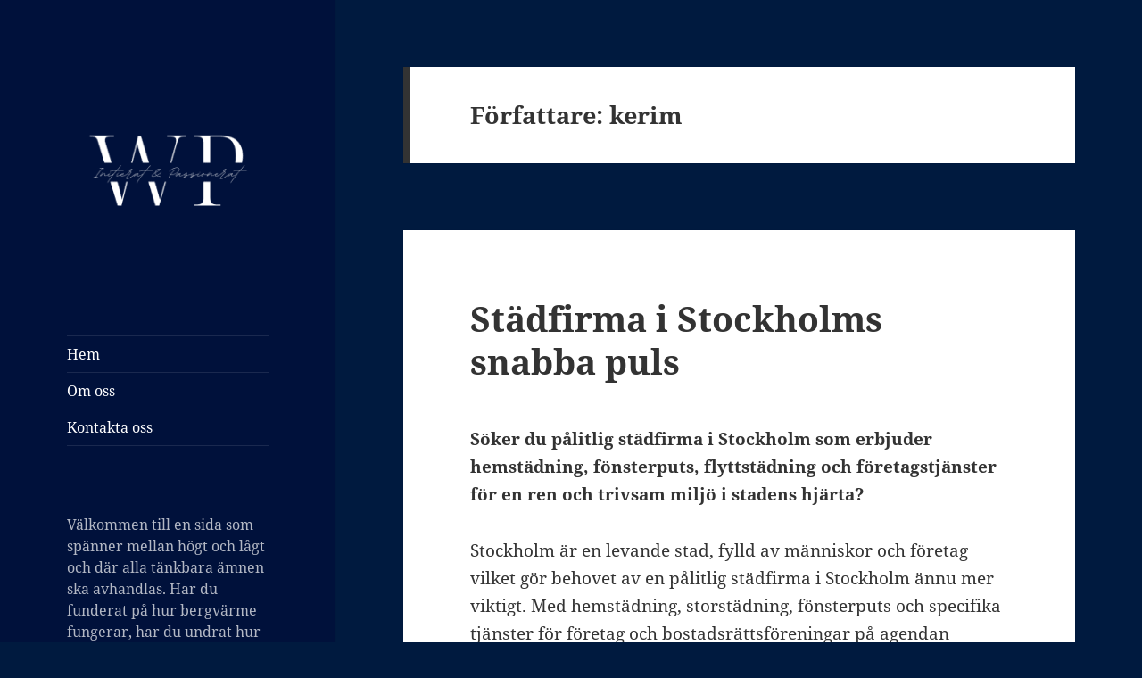

--- FILE ---
content_type: text/html; charset=UTF-8
request_url: https://wpmotor.se/author/kerim/
body_size: 12715
content:
<!DOCTYPE html>
<html lang="sv-SE" class="no-js">
<head>
	<meta charset="UTF-8">
	<meta name="viewport" content="width=device-width, initial-scale=1.0">
	<link rel="profile" href="https://gmpg.org/xfn/11">
	<link rel="pingback" href="https://wpmotor.se/xmlrpc.php">
	<script>(function(html){html.className = html.className.replace(/\bno-js\b/,'js')})(document.documentElement);</script>
<meta name='robots' content='noindex, follow' />

	<!-- This site is optimized with the Yoast SEO plugin v19.1 - https://yoast.com/wordpress/plugins/seo/ -->
	<title>kerim, författare på WP Motor</title>
	<meta property="og:locale" content="sv_SE" />
	<meta property="og:type" content="profile" />
	<meta property="og:title" content="kerim, författare på WP Motor" />
	<meta property="og:url" content="https://wpmotor.se/author/kerim/" />
	<meta property="og:site_name" content="WP Motor" />
	<meta property="og:image" content="https://secure.gravatar.com/avatar/2e664639c060067a4b884a8beb38115a?s=500&#038;d=mm&#038;r=g" />
	<meta name="twitter:card" content="summary_large_image" />
	<script type="application/ld+json" class="yoast-schema-graph">{"@context":"https://schema.org","@graph":[{"@type":"WebSite","@id":"https://wpmotor.se/#website","url":"https://wpmotor.se/","name":"WP Motor","description":"","potentialAction":[{"@type":"SearchAction","target":{"@type":"EntryPoint","urlTemplate":"https://wpmotor.se/?s={search_term_string}"},"query-input":"required name=search_term_string"}],"inLanguage":"sv-SE"},{"@type":"ProfilePage","@id":"https://wpmotor.se/author/kerim/#webpage","url":"https://wpmotor.se/author/kerim/","name":"kerim, författare på WP Motor","isPartOf":{"@id":"https://wpmotor.se/#website"},"breadcrumb":{"@id":"https://wpmotor.se/author/kerim/#breadcrumb"},"inLanguage":"sv-SE","potentialAction":[{"@type":"ReadAction","target":["https://wpmotor.se/author/kerim/"]}]},{"@type":"BreadcrumbList","@id":"https://wpmotor.se/author/kerim/#breadcrumb","itemListElement":[{"@type":"ListItem","position":1,"name":"Hem","item":"https://wpmotor.se/"},{"@type":"ListItem","position":2,"name":"Arkiv för kerim"}]},{"@type":"Person","@id":"https://wpmotor.se/#/schema/person/198d78ccf6d2c3f93d6a567196bbe89a","name":"kerim","image":{"@type":"ImageObject","inLanguage":"sv-SE","@id":"https://wpmotor.se/#/schema/person/image/","url":"https://secure.gravatar.com/avatar/2e664639c060067a4b884a8beb38115a?s=96&d=mm&r=g","contentUrl":"https://secure.gravatar.com/avatar/2e664639c060067a4b884a8beb38115a?s=96&d=mm&r=g","caption":"kerim"},"mainEntityOfPage":{"@id":"https://wpmotor.se/author/kerim/#webpage"}}]}</script>
	<!-- / Yoast SEO plugin. -->


<link rel="alternate" type="application/rss+xml" title="WP Motor &raquo; Webbflöde" href="https://wpmotor.se/feed/" />
<link rel="alternate" type="application/rss+xml" title="WP Motor &raquo; Webbflöde med inlägg av kerim" href="https://wpmotor.se/author/kerim/feed/" />
<script>
window._wpemojiSettings = {"baseUrl":"https:\/\/s.w.org\/images\/core\/emoji\/14.0.0\/72x72\/","ext":".png","svgUrl":"https:\/\/s.w.org\/images\/core\/emoji\/14.0.0\/svg\/","svgExt":".svg","source":{"concatemoji":"https:\/\/wpmotor.se\/wp-includes\/js\/wp-emoji-release.min.js?ver=6.1.9"}};
/*! This file is auto-generated */
!function(e,a,t){var n,r,o,i=a.createElement("canvas"),p=i.getContext&&i.getContext("2d");function s(e,t){var a=String.fromCharCode,e=(p.clearRect(0,0,i.width,i.height),p.fillText(a.apply(this,e),0,0),i.toDataURL());return p.clearRect(0,0,i.width,i.height),p.fillText(a.apply(this,t),0,0),e===i.toDataURL()}function c(e){var t=a.createElement("script");t.src=e,t.defer=t.type="text/javascript",a.getElementsByTagName("head")[0].appendChild(t)}for(o=Array("flag","emoji"),t.supports={everything:!0,everythingExceptFlag:!0},r=0;r<o.length;r++)t.supports[o[r]]=function(e){if(p&&p.fillText)switch(p.textBaseline="top",p.font="600 32px Arial",e){case"flag":return s([127987,65039,8205,9895,65039],[127987,65039,8203,9895,65039])?!1:!s([55356,56826,55356,56819],[55356,56826,8203,55356,56819])&&!s([55356,57332,56128,56423,56128,56418,56128,56421,56128,56430,56128,56423,56128,56447],[55356,57332,8203,56128,56423,8203,56128,56418,8203,56128,56421,8203,56128,56430,8203,56128,56423,8203,56128,56447]);case"emoji":return!s([129777,127995,8205,129778,127999],[129777,127995,8203,129778,127999])}return!1}(o[r]),t.supports.everything=t.supports.everything&&t.supports[o[r]],"flag"!==o[r]&&(t.supports.everythingExceptFlag=t.supports.everythingExceptFlag&&t.supports[o[r]]);t.supports.everythingExceptFlag=t.supports.everythingExceptFlag&&!t.supports.flag,t.DOMReady=!1,t.readyCallback=function(){t.DOMReady=!0},t.supports.everything||(n=function(){t.readyCallback()},a.addEventListener?(a.addEventListener("DOMContentLoaded",n,!1),e.addEventListener("load",n,!1)):(e.attachEvent("onload",n),a.attachEvent("onreadystatechange",function(){"complete"===a.readyState&&t.readyCallback()})),(e=t.source||{}).concatemoji?c(e.concatemoji):e.wpemoji&&e.twemoji&&(c(e.twemoji),c(e.wpemoji)))}(window,document,window._wpemojiSettings);
</script>
<style>
img.wp-smiley,
img.emoji {
	display: inline !important;
	border: none !important;
	box-shadow: none !important;
	height: 1em !important;
	width: 1em !important;
	margin: 0 0.07em !important;
	vertical-align: -0.1em !important;
	background: none !important;
	padding: 0 !important;
}
</style>
	<link rel='stylesheet' id='wp-block-library-css' href='https://wpmotor.se/wp-includes/css/dist/block-library/style.min.css?ver=6.1.9' media='all' />
<style id='wp-block-library-theme-inline-css'>
.wp-block-audio figcaption{color:#555;font-size:13px;text-align:center}.is-dark-theme .wp-block-audio figcaption{color:hsla(0,0%,100%,.65)}.wp-block-audio{margin:0 0 1em}.wp-block-code{border:1px solid #ccc;border-radius:4px;font-family:Menlo,Consolas,monaco,monospace;padding:.8em 1em}.wp-block-embed figcaption{color:#555;font-size:13px;text-align:center}.is-dark-theme .wp-block-embed figcaption{color:hsla(0,0%,100%,.65)}.wp-block-embed{margin:0 0 1em}.blocks-gallery-caption{color:#555;font-size:13px;text-align:center}.is-dark-theme .blocks-gallery-caption{color:hsla(0,0%,100%,.65)}.wp-block-image figcaption{color:#555;font-size:13px;text-align:center}.is-dark-theme .wp-block-image figcaption{color:hsla(0,0%,100%,.65)}.wp-block-image{margin:0 0 1em}.wp-block-pullquote{border-top:4px solid;border-bottom:4px solid;margin-bottom:1.75em;color:currentColor}.wp-block-pullquote__citation,.wp-block-pullquote cite,.wp-block-pullquote footer{color:currentColor;text-transform:uppercase;font-size:.8125em;font-style:normal}.wp-block-quote{border-left:.25em solid;margin:0 0 1.75em;padding-left:1em}.wp-block-quote cite,.wp-block-quote footer{color:currentColor;font-size:.8125em;position:relative;font-style:normal}.wp-block-quote.has-text-align-right{border-left:none;border-right:.25em solid;padding-left:0;padding-right:1em}.wp-block-quote.has-text-align-center{border:none;padding-left:0}.wp-block-quote.is-large,.wp-block-quote.is-style-large,.wp-block-quote.is-style-plain{border:none}.wp-block-search .wp-block-search__label{font-weight:700}.wp-block-search__button{border:1px solid #ccc;padding:.375em .625em}:where(.wp-block-group.has-background){padding:1.25em 2.375em}.wp-block-separator.has-css-opacity{opacity:.4}.wp-block-separator{border:none;border-bottom:2px solid;margin-left:auto;margin-right:auto}.wp-block-separator.has-alpha-channel-opacity{opacity:1}.wp-block-separator:not(.is-style-wide):not(.is-style-dots){width:100px}.wp-block-separator.has-background:not(.is-style-dots){border-bottom:none;height:1px}.wp-block-separator.has-background:not(.is-style-wide):not(.is-style-dots){height:2px}.wp-block-table{margin:"0 0 1em 0"}.wp-block-table thead{border-bottom:3px solid}.wp-block-table tfoot{border-top:3px solid}.wp-block-table td,.wp-block-table th{word-break:normal}.wp-block-table figcaption{color:#555;font-size:13px;text-align:center}.is-dark-theme .wp-block-table figcaption{color:hsla(0,0%,100%,.65)}.wp-block-video figcaption{color:#555;font-size:13px;text-align:center}.is-dark-theme .wp-block-video figcaption{color:hsla(0,0%,100%,.65)}.wp-block-video{margin:0 0 1em}.wp-block-template-part.has-background{padding:1.25em 2.375em;margin-top:0;margin-bottom:0}
</style>
<link rel='stylesheet' id='classic-theme-styles-css' href='https://wpmotor.se/wp-includes/css/classic-themes.min.css?ver=1' media='all' />
<style id='global-styles-inline-css'>
body{--wp--preset--color--black: #000000;--wp--preset--color--cyan-bluish-gray: #abb8c3;--wp--preset--color--white: #fff;--wp--preset--color--pale-pink: #f78da7;--wp--preset--color--vivid-red: #cf2e2e;--wp--preset--color--luminous-vivid-orange: #ff6900;--wp--preset--color--luminous-vivid-amber: #fcb900;--wp--preset--color--light-green-cyan: #7bdcb5;--wp--preset--color--vivid-green-cyan: #00d084;--wp--preset--color--pale-cyan-blue: #8ed1fc;--wp--preset--color--vivid-cyan-blue: #0693e3;--wp--preset--color--vivid-purple: #9b51e0;--wp--preset--color--dark-gray: #111;--wp--preset--color--light-gray: #f1f1f1;--wp--preset--color--yellow: #f4ca16;--wp--preset--color--dark-brown: #352712;--wp--preset--color--medium-pink: #e53b51;--wp--preset--color--light-pink: #ffe5d1;--wp--preset--color--dark-purple: #2e2256;--wp--preset--color--purple: #674970;--wp--preset--color--blue-gray: #22313f;--wp--preset--color--bright-blue: #55c3dc;--wp--preset--color--light-blue: #e9f2f9;--wp--preset--gradient--vivid-cyan-blue-to-vivid-purple: linear-gradient(135deg,rgba(6,147,227,1) 0%,rgb(155,81,224) 100%);--wp--preset--gradient--light-green-cyan-to-vivid-green-cyan: linear-gradient(135deg,rgb(122,220,180) 0%,rgb(0,208,130) 100%);--wp--preset--gradient--luminous-vivid-amber-to-luminous-vivid-orange: linear-gradient(135deg,rgba(252,185,0,1) 0%,rgba(255,105,0,1) 100%);--wp--preset--gradient--luminous-vivid-orange-to-vivid-red: linear-gradient(135deg,rgba(255,105,0,1) 0%,rgb(207,46,46) 100%);--wp--preset--gradient--very-light-gray-to-cyan-bluish-gray: linear-gradient(135deg,rgb(238,238,238) 0%,rgb(169,184,195) 100%);--wp--preset--gradient--cool-to-warm-spectrum: linear-gradient(135deg,rgb(74,234,220) 0%,rgb(151,120,209) 20%,rgb(207,42,186) 40%,rgb(238,44,130) 60%,rgb(251,105,98) 80%,rgb(254,248,76) 100%);--wp--preset--gradient--blush-light-purple: linear-gradient(135deg,rgb(255,206,236) 0%,rgb(152,150,240) 100%);--wp--preset--gradient--blush-bordeaux: linear-gradient(135deg,rgb(254,205,165) 0%,rgb(254,45,45) 50%,rgb(107,0,62) 100%);--wp--preset--gradient--luminous-dusk: linear-gradient(135deg,rgb(255,203,112) 0%,rgb(199,81,192) 50%,rgb(65,88,208) 100%);--wp--preset--gradient--pale-ocean: linear-gradient(135deg,rgb(255,245,203) 0%,rgb(182,227,212) 50%,rgb(51,167,181) 100%);--wp--preset--gradient--electric-grass: linear-gradient(135deg,rgb(202,248,128) 0%,rgb(113,206,126) 100%);--wp--preset--gradient--midnight: linear-gradient(135deg,rgb(2,3,129) 0%,rgb(40,116,252) 100%);--wp--preset--gradient--dark-gray-gradient-gradient: linear-gradient(90deg, rgba(17,17,17,1) 0%, rgba(42,42,42,1) 100%);--wp--preset--gradient--light-gray-gradient: linear-gradient(90deg, rgba(241,241,241,1) 0%, rgba(215,215,215,1) 100%);--wp--preset--gradient--white-gradient: linear-gradient(90deg, rgba(255,255,255,1) 0%, rgba(230,230,230,1) 100%);--wp--preset--gradient--yellow-gradient: linear-gradient(90deg, rgba(244,202,22,1) 0%, rgba(205,168,10,1) 100%);--wp--preset--gradient--dark-brown-gradient: linear-gradient(90deg, rgba(53,39,18,1) 0%, rgba(91,67,31,1) 100%);--wp--preset--gradient--medium-pink-gradient: linear-gradient(90deg, rgba(229,59,81,1) 0%, rgba(209,28,51,1) 100%);--wp--preset--gradient--light-pink-gradient: linear-gradient(90deg, rgba(255,229,209,1) 0%, rgba(255,200,158,1) 100%);--wp--preset--gradient--dark-purple-gradient: linear-gradient(90deg, rgba(46,34,86,1) 0%, rgba(66,48,123,1) 100%);--wp--preset--gradient--purple-gradient: linear-gradient(90deg, rgba(103,73,112,1) 0%, rgba(131,93,143,1) 100%);--wp--preset--gradient--blue-gray-gradient: linear-gradient(90deg, rgba(34,49,63,1) 0%, rgba(52,75,96,1) 100%);--wp--preset--gradient--bright-blue-gradient: linear-gradient(90deg, rgba(85,195,220,1) 0%, rgba(43,180,211,1) 100%);--wp--preset--gradient--light-blue-gradient: linear-gradient(90deg, rgba(233,242,249,1) 0%, rgba(193,218,238,1) 100%);--wp--preset--duotone--dark-grayscale: url('#wp-duotone-dark-grayscale');--wp--preset--duotone--grayscale: url('#wp-duotone-grayscale');--wp--preset--duotone--purple-yellow: url('#wp-duotone-purple-yellow');--wp--preset--duotone--blue-red: url('#wp-duotone-blue-red');--wp--preset--duotone--midnight: url('#wp-duotone-midnight');--wp--preset--duotone--magenta-yellow: url('#wp-duotone-magenta-yellow');--wp--preset--duotone--purple-green: url('#wp-duotone-purple-green');--wp--preset--duotone--blue-orange: url('#wp-duotone-blue-orange');--wp--preset--font-size--small: 13px;--wp--preset--font-size--medium: 20px;--wp--preset--font-size--large: 36px;--wp--preset--font-size--x-large: 42px;--wp--preset--spacing--20: 0.44rem;--wp--preset--spacing--30: 0.67rem;--wp--preset--spacing--40: 1rem;--wp--preset--spacing--50: 1.5rem;--wp--preset--spacing--60: 2.25rem;--wp--preset--spacing--70: 3.38rem;--wp--preset--spacing--80: 5.06rem;}:where(.is-layout-flex){gap: 0.5em;}body .is-layout-flow > .alignleft{float: left;margin-inline-start: 0;margin-inline-end: 2em;}body .is-layout-flow > .alignright{float: right;margin-inline-start: 2em;margin-inline-end: 0;}body .is-layout-flow > .aligncenter{margin-left: auto !important;margin-right: auto !important;}body .is-layout-constrained > .alignleft{float: left;margin-inline-start: 0;margin-inline-end: 2em;}body .is-layout-constrained > .alignright{float: right;margin-inline-start: 2em;margin-inline-end: 0;}body .is-layout-constrained > .aligncenter{margin-left: auto !important;margin-right: auto !important;}body .is-layout-constrained > :where(:not(.alignleft):not(.alignright):not(.alignfull)){max-width: var(--wp--style--global--content-size);margin-left: auto !important;margin-right: auto !important;}body .is-layout-constrained > .alignwide{max-width: var(--wp--style--global--wide-size);}body .is-layout-flex{display: flex;}body .is-layout-flex{flex-wrap: wrap;align-items: center;}body .is-layout-flex > *{margin: 0;}:where(.wp-block-columns.is-layout-flex){gap: 2em;}.has-black-color{color: var(--wp--preset--color--black) !important;}.has-cyan-bluish-gray-color{color: var(--wp--preset--color--cyan-bluish-gray) !important;}.has-white-color{color: var(--wp--preset--color--white) !important;}.has-pale-pink-color{color: var(--wp--preset--color--pale-pink) !important;}.has-vivid-red-color{color: var(--wp--preset--color--vivid-red) !important;}.has-luminous-vivid-orange-color{color: var(--wp--preset--color--luminous-vivid-orange) !important;}.has-luminous-vivid-amber-color{color: var(--wp--preset--color--luminous-vivid-amber) !important;}.has-light-green-cyan-color{color: var(--wp--preset--color--light-green-cyan) !important;}.has-vivid-green-cyan-color{color: var(--wp--preset--color--vivid-green-cyan) !important;}.has-pale-cyan-blue-color{color: var(--wp--preset--color--pale-cyan-blue) !important;}.has-vivid-cyan-blue-color{color: var(--wp--preset--color--vivid-cyan-blue) !important;}.has-vivid-purple-color{color: var(--wp--preset--color--vivid-purple) !important;}.has-black-background-color{background-color: var(--wp--preset--color--black) !important;}.has-cyan-bluish-gray-background-color{background-color: var(--wp--preset--color--cyan-bluish-gray) !important;}.has-white-background-color{background-color: var(--wp--preset--color--white) !important;}.has-pale-pink-background-color{background-color: var(--wp--preset--color--pale-pink) !important;}.has-vivid-red-background-color{background-color: var(--wp--preset--color--vivid-red) !important;}.has-luminous-vivid-orange-background-color{background-color: var(--wp--preset--color--luminous-vivid-orange) !important;}.has-luminous-vivid-amber-background-color{background-color: var(--wp--preset--color--luminous-vivid-amber) !important;}.has-light-green-cyan-background-color{background-color: var(--wp--preset--color--light-green-cyan) !important;}.has-vivid-green-cyan-background-color{background-color: var(--wp--preset--color--vivid-green-cyan) !important;}.has-pale-cyan-blue-background-color{background-color: var(--wp--preset--color--pale-cyan-blue) !important;}.has-vivid-cyan-blue-background-color{background-color: var(--wp--preset--color--vivid-cyan-blue) !important;}.has-vivid-purple-background-color{background-color: var(--wp--preset--color--vivid-purple) !important;}.has-black-border-color{border-color: var(--wp--preset--color--black) !important;}.has-cyan-bluish-gray-border-color{border-color: var(--wp--preset--color--cyan-bluish-gray) !important;}.has-white-border-color{border-color: var(--wp--preset--color--white) !important;}.has-pale-pink-border-color{border-color: var(--wp--preset--color--pale-pink) !important;}.has-vivid-red-border-color{border-color: var(--wp--preset--color--vivid-red) !important;}.has-luminous-vivid-orange-border-color{border-color: var(--wp--preset--color--luminous-vivid-orange) !important;}.has-luminous-vivid-amber-border-color{border-color: var(--wp--preset--color--luminous-vivid-amber) !important;}.has-light-green-cyan-border-color{border-color: var(--wp--preset--color--light-green-cyan) !important;}.has-vivid-green-cyan-border-color{border-color: var(--wp--preset--color--vivid-green-cyan) !important;}.has-pale-cyan-blue-border-color{border-color: var(--wp--preset--color--pale-cyan-blue) !important;}.has-vivid-cyan-blue-border-color{border-color: var(--wp--preset--color--vivid-cyan-blue) !important;}.has-vivid-purple-border-color{border-color: var(--wp--preset--color--vivid-purple) !important;}.has-vivid-cyan-blue-to-vivid-purple-gradient-background{background: var(--wp--preset--gradient--vivid-cyan-blue-to-vivid-purple) !important;}.has-light-green-cyan-to-vivid-green-cyan-gradient-background{background: var(--wp--preset--gradient--light-green-cyan-to-vivid-green-cyan) !important;}.has-luminous-vivid-amber-to-luminous-vivid-orange-gradient-background{background: var(--wp--preset--gradient--luminous-vivid-amber-to-luminous-vivid-orange) !important;}.has-luminous-vivid-orange-to-vivid-red-gradient-background{background: var(--wp--preset--gradient--luminous-vivid-orange-to-vivid-red) !important;}.has-very-light-gray-to-cyan-bluish-gray-gradient-background{background: var(--wp--preset--gradient--very-light-gray-to-cyan-bluish-gray) !important;}.has-cool-to-warm-spectrum-gradient-background{background: var(--wp--preset--gradient--cool-to-warm-spectrum) !important;}.has-blush-light-purple-gradient-background{background: var(--wp--preset--gradient--blush-light-purple) !important;}.has-blush-bordeaux-gradient-background{background: var(--wp--preset--gradient--blush-bordeaux) !important;}.has-luminous-dusk-gradient-background{background: var(--wp--preset--gradient--luminous-dusk) !important;}.has-pale-ocean-gradient-background{background: var(--wp--preset--gradient--pale-ocean) !important;}.has-electric-grass-gradient-background{background: var(--wp--preset--gradient--electric-grass) !important;}.has-midnight-gradient-background{background: var(--wp--preset--gradient--midnight) !important;}.has-small-font-size{font-size: var(--wp--preset--font-size--small) !important;}.has-medium-font-size{font-size: var(--wp--preset--font-size--medium) !important;}.has-large-font-size{font-size: var(--wp--preset--font-size--large) !important;}.has-x-large-font-size{font-size: var(--wp--preset--font-size--x-large) !important;}
.wp-block-navigation a:where(:not(.wp-element-button)){color: inherit;}
:where(.wp-block-columns.is-layout-flex){gap: 2em;}
.wp-block-pullquote{font-size: 1.5em;line-height: 1.6;}
</style>
<link rel='stylesheet' id='twentyfifteen-fonts-css' href='https://wpmotor.se/wp-content/themes/twentyfifteen/assets/fonts/noto-sans-plus-noto-serif-plus-inconsolata.css?ver=20230328' media='all' />
<link rel='stylesheet' id='genericons-css' href='https://wpmotor.se/wp-content/themes/twentyfifteen/genericons/genericons.css?ver=20201026' media='all' />
<link rel='stylesheet' id='twentyfifteen-style-css' href='https://wpmotor.se/wp-content/themes/twentyfifteen/style.css?ver=20241112' media='all' />
<style id='twentyfifteen-style-inline-css'>

		/* Custom Header Background Color */
		body:before,
		.site-header {
			background-color: #00113b;
		}

		@media screen and (min-width: 59.6875em) {
			.site-header,
			.secondary {
				background-color: transparent;
			}

			.widget button,
			.widget input[type="button"],
			.widget input[type="reset"],
			.widget input[type="submit"],
			.widget_calendar tbody a,
			.widget_calendar tbody a:hover,
			.widget_calendar tbody a:focus {
				color: #00113b;
			}
		}
	

		/* Custom Sidebar Text Color */
		.site-title a,
		.site-description,
		.secondary-toggle:before {
			color: #ffffff;
		}

		.site-title a:hover,
		.site-title a:focus {
			color: rgba( 255, 255, 255, 0.7);
		}

		.secondary-toggle {
			border-color: rgba( 255, 255, 255, 0.1);
		}

		.secondary-toggle:hover,
		.secondary-toggle:focus {
			border-color: rgba( 255, 255, 255, 0.3);
		}

		.site-title a {
			outline-color: rgba( 255, 255, 255, 0.3);
		}

		@media screen and (min-width: 59.6875em) {
			.secondary a,
			.dropdown-toggle:after,
			.widget-title,
			.widget blockquote cite,
			.widget blockquote small {
				color: #ffffff;
			}

			.widget button,
			.widget input[type="button"],
			.widget input[type="reset"],
			.widget input[type="submit"],
			.widget_calendar tbody a {
				background-color: #ffffff;
			}

			.textwidget a {
				border-color: #ffffff;
			}

			.secondary a:hover,
			.secondary a:focus,
			.main-navigation .menu-item-description,
			.widget,
			.widget blockquote,
			.widget .wp-caption-text,
			.widget .gallery-caption {
				color: rgba( 255, 255, 255, 0.7);
			}

			.widget button:hover,
			.widget button:focus,
			.widget input[type="button"]:hover,
			.widget input[type="button"]:focus,
			.widget input[type="reset"]:hover,
			.widget input[type="reset"]:focus,
			.widget input[type="submit"]:hover,
			.widget input[type="submit"]:focus,
			.widget_calendar tbody a:hover,
			.widget_calendar tbody a:focus {
				background-color: rgba( 255, 255, 255, 0.7);
			}

			.widget blockquote {
				border-color: rgba( 255, 255, 255, 0.7);
			}

			.main-navigation ul,
			.main-navigation li,
			.secondary-toggle,
			.widget input,
			.widget textarea,
			.widget table,
			.widget th,
			.widget td,
			.widget pre,
			.widget li,
			.widget_categories .children,
			.widget_nav_menu .sub-menu,
			.widget_pages .children,
			.widget abbr[title] {
				border-color: rgba( 255, 255, 255, 0.1);
			}

			.dropdown-toggle:hover,
			.dropdown-toggle:focus,
			.widget hr {
				background-color: rgba( 255, 255, 255, 0.1);
			}

			.widget input:focus,
			.widget textarea:focus {
				border-color: rgba( 255, 255, 255, 0.3);
			}

			.sidebar a:focus,
			.dropdown-toggle:focus {
				outline-color: rgba( 255, 255, 255, 0.3);
			}
		}
	
</style>
<link rel='stylesheet' id='twentyfifteen-block-style-css' href='https://wpmotor.se/wp-content/themes/twentyfifteen/css/blocks.css?ver=20240715' media='all' />
<script src='https://wpmotor.se/wp-includes/js/jquery/jquery.min.js?ver=3.6.1' id='jquery-core-js'></script>
<script src='https://wpmotor.se/wp-includes/js/jquery/jquery-migrate.min.js?ver=3.3.2' id='jquery-migrate-js'></script>
<link rel="https://api.w.org/" href="https://wpmotor.se/wp-json/" /><link rel="alternate" type="application/json" href="https://wpmotor.se/wp-json/wp/v2/users/9" /><link rel="EditURI" type="application/rsd+xml" title="RSD" href="https://wpmotor.se/xmlrpc.php?rsd" />
<link rel="wlwmanifest" type="application/wlwmanifest+xml" href="https://wpmotor.se/wp-includes/wlwmanifest.xml" />
<meta name="generator" content="WordPress 6.1.9" />
		<style type="text/css" id="twentyfifteen-header-css">
				.site-header {
			padding-top: 14px;
			padding-bottom: 14px;
		}

		.site-branding {
			min-height: 42px;
		}

		@media screen and (min-width: 46.25em) {
			.site-header {
				padding-top: 21px;
				padding-bottom: 21px;
			}
			.site-branding {
				min-height: 56px;
			}
		}
		@media screen and (min-width: 55em) {
			.site-header {
				padding-top: 25px;
				padding-bottom: 25px;
			}
			.site-branding {
				min-height: 62px;
			}
		}
		@media screen and (min-width: 59.6875em) {
			.site-header {
				padding-top: 0;
				padding-bottom: 0;
			}
			.site-branding {
				min-height: 0;
			}
		}
					.site-title,
		.site-description {
			clip: rect(1px, 1px, 1px, 1px);
			position: absolute;
		}
		</style>
		<style id="custom-background-css">
body.custom-background { background-color: #001a3f; }
</style>
	<link rel="icon" href="https://wpmotor.se/wp-content/uploads/sites/248/2021/10/wpmotorFAV.png" sizes="32x32" />
<link rel="icon" href="https://wpmotor.se/wp-content/uploads/sites/248/2021/10/wpmotorFAV.png" sizes="192x192" />
<link rel="apple-touch-icon" href="https://wpmotor.se/wp-content/uploads/sites/248/2021/10/wpmotorFAV.png" />
<meta name="msapplication-TileImage" content="https://wpmotor.se/wp-content/uploads/sites/248/2021/10/wpmotorFAV.png" />
</head>

<body class="archive author author-kerim author-9 custom-background wp-custom-logo wp-embed-responsive">
<svg xmlns="http://www.w3.org/2000/svg" viewBox="0 0 0 0" width="0" height="0" focusable="false" role="none" style="visibility: hidden; position: absolute; left: -9999px; overflow: hidden;" ><defs><filter id="wp-duotone-dark-grayscale"><feColorMatrix color-interpolation-filters="sRGB" type="matrix" values=" .299 .587 .114 0 0 .299 .587 .114 0 0 .299 .587 .114 0 0 .299 .587 .114 0 0 " /><feComponentTransfer color-interpolation-filters="sRGB" ><feFuncR type="table" tableValues="0 0.49803921568627" /><feFuncG type="table" tableValues="0 0.49803921568627" /><feFuncB type="table" tableValues="0 0.49803921568627" /><feFuncA type="table" tableValues="1 1" /></feComponentTransfer><feComposite in2="SourceGraphic" operator="in" /></filter></defs></svg><svg xmlns="http://www.w3.org/2000/svg" viewBox="0 0 0 0" width="0" height="0" focusable="false" role="none" style="visibility: hidden; position: absolute; left: -9999px; overflow: hidden;" ><defs><filter id="wp-duotone-grayscale"><feColorMatrix color-interpolation-filters="sRGB" type="matrix" values=" .299 .587 .114 0 0 .299 .587 .114 0 0 .299 .587 .114 0 0 .299 .587 .114 0 0 " /><feComponentTransfer color-interpolation-filters="sRGB" ><feFuncR type="table" tableValues="0 1" /><feFuncG type="table" tableValues="0 1" /><feFuncB type="table" tableValues="0 1" /><feFuncA type="table" tableValues="1 1" /></feComponentTransfer><feComposite in2="SourceGraphic" operator="in" /></filter></defs></svg><svg xmlns="http://www.w3.org/2000/svg" viewBox="0 0 0 0" width="0" height="0" focusable="false" role="none" style="visibility: hidden; position: absolute; left: -9999px; overflow: hidden;" ><defs><filter id="wp-duotone-purple-yellow"><feColorMatrix color-interpolation-filters="sRGB" type="matrix" values=" .299 .587 .114 0 0 .299 .587 .114 0 0 .299 .587 .114 0 0 .299 .587 .114 0 0 " /><feComponentTransfer color-interpolation-filters="sRGB" ><feFuncR type="table" tableValues="0.54901960784314 0.98823529411765" /><feFuncG type="table" tableValues="0 1" /><feFuncB type="table" tableValues="0.71764705882353 0.25490196078431" /><feFuncA type="table" tableValues="1 1" /></feComponentTransfer><feComposite in2="SourceGraphic" operator="in" /></filter></defs></svg><svg xmlns="http://www.w3.org/2000/svg" viewBox="0 0 0 0" width="0" height="0" focusable="false" role="none" style="visibility: hidden; position: absolute; left: -9999px; overflow: hidden;" ><defs><filter id="wp-duotone-blue-red"><feColorMatrix color-interpolation-filters="sRGB" type="matrix" values=" .299 .587 .114 0 0 .299 .587 .114 0 0 .299 .587 .114 0 0 .299 .587 .114 0 0 " /><feComponentTransfer color-interpolation-filters="sRGB" ><feFuncR type="table" tableValues="0 1" /><feFuncG type="table" tableValues="0 0.27843137254902" /><feFuncB type="table" tableValues="0.5921568627451 0.27843137254902" /><feFuncA type="table" tableValues="1 1" /></feComponentTransfer><feComposite in2="SourceGraphic" operator="in" /></filter></defs></svg><svg xmlns="http://www.w3.org/2000/svg" viewBox="0 0 0 0" width="0" height="0" focusable="false" role="none" style="visibility: hidden; position: absolute; left: -9999px; overflow: hidden;" ><defs><filter id="wp-duotone-midnight"><feColorMatrix color-interpolation-filters="sRGB" type="matrix" values=" .299 .587 .114 0 0 .299 .587 .114 0 0 .299 .587 .114 0 0 .299 .587 .114 0 0 " /><feComponentTransfer color-interpolation-filters="sRGB" ><feFuncR type="table" tableValues="0 0" /><feFuncG type="table" tableValues="0 0.64705882352941" /><feFuncB type="table" tableValues="0 1" /><feFuncA type="table" tableValues="1 1" /></feComponentTransfer><feComposite in2="SourceGraphic" operator="in" /></filter></defs></svg><svg xmlns="http://www.w3.org/2000/svg" viewBox="0 0 0 0" width="0" height="0" focusable="false" role="none" style="visibility: hidden; position: absolute; left: -9999px; overflow: hidden;" ><defs><filter id="wp-duotone-magenta-yellow"><feColorMatrix color-interpolation-filters="sRGB" type="matrix" values=" .299 .587 .114 0 0 .299 .587 .114 0 0 .299 .587 .114 0 0 .299 .587 .114 0 0 " /><feComponentTransfer color-interpolation-filters="sRGB" ><feFuncR type="table" tableValues="0.78039215686275 1" /><feFuncG type="table" tableValues="0 0.94901960784314" /><feFuncB type="table" tableValues="0.35294117647059 0.47058823529412" /><feFuncA type="table" tableValues="1 1" /></feComponentTransfer><feComposite in2="SourceGraphic" operator="in" /></filter></defs></svg><svg xmlns="http://www.w3.org/2000/svg" viewBox="0 0 0 0" width="0" height="0" focusable="false" role="none" style="visibility: hidden; position: absolute; left: -9999px; overflow: hidden;" ><defs><filter id="wp-duotone-purple-green"><feColorMatrix color-interpolation-filters="sRGB" type="matrix" values=" .299 .587 .114 0 0 .299 .587 .114 0 0 .299 .587 .114 0 0 .299 .587 .114 0 0 " /><feComponentTransfer color-interpolation-filters="sRGB" ><feFuncR type="table" tableValues="0.65098039215686 0.40392156862745" /><feFuncG type="table" tableValues="0 1" /><feFuncB type="table" tableValues="0.44705882352941 0.4" /><feFuncA type="table" tableValues="1 1" /></feComponentTransfer><feComposite in2="SourceGraphic" operator="in" /></filter></defs></svg><svg xmlns="http://www.w3.org/2000/svg" viewBox="0 0 0 0" width="0" height="0" focusable="false" role="none" style="visibility: hidden; position: absolute; left: -9999px; overflow: hidden;" ><defs><filter id="wp-duotone-blue-orange"><feColorMatrix color-interpolation-filters="sRGB" type="matrix" values=" .299 .587 .114 0 0 .299 .587 .114 0 0 .299 .587 .114 0 0 .299 .587 .114 0 0 " /><feComponentTransfer color-interpolation-filters="sRGB" ><feFuncR type="table" tableValues="0.098039215686275 1" /><feFuncG type="table" tableValues="0 0.66274509803922" /><feFuncB type="table" tableValues="0.84705882352941 0.41960784313725" /><feFuncA type="table" tableValues="1 1" /></feComponentTransfer><feComposite in2="SourceGraphic" operator="in" /></filter></defs></svg><div id="page" class="hfeed site">
	<a class="skip-link screen-reader-text" href="#content">
		Hoppa till innehåll	</a>

	<div id="sidebar" class="sidebar">
		<header id="masthead" class="site-header">
			<div class="site-branding">
				<a href="https://wpmotor.se/" class="custom-logo-link" rel="home"><img width="248" height="248" src="https://wpmotor.se/wp-content/uploads/sites/248/2021/10/cropped-wpmotor.png" class="custom-logo" alt="WP Motor" decoding="async" srcset="https://wpmotor.se/wp-content/uploads/sites/248/2021/10/cropped-wpmotor.png 248w, https://wpmotor.se/wp-content/uploads/sites/248/2021/10/cropped-wpmotor-150x150.png 150w" sizes="(max-width: 248px) 100vw, 248px" /></a>						<p class="site-title"><a href="https://wpmotor.se/" rel="home">WP Motor</a></p>
										<button class="secondary-toggle">Meny och widgets</button>
			</div><!-- .site-branding -->
		</header><!-- .site-header -->

			<div id="secondary" class="secondary">

					<nav id="site-navigation" class="main-navigation">
				<div class="menu-meny-container"><ul id="menu-meny" class="nav-menu"><li id="menu-item-13" class="menu-item menu-item-type-custom menu-item-object-custom menu-item-home menu-item-13"><a href="https://wpmotor.se/">Hem</a></li>
<li id="menu-item-15" class="menu-item menu-item-type-post_type menu-item-object-page menu-item-15"><a href="https://wpmotor.se/om-oss/">Om oss</a></li>
<li id="menu-item-14" class="menu-item menu-item-type-post_type menu-item-object-page menu-item-14"><a href="https://wpmotor.se/kontakta-oss/">Kontakta oss</a></li>
</ul></div>			</nav><!-- .main-navigation -->
		
		
					<div id="widget-area" class="widget-area" role="complementary">
				<aside id="text-2" class="widget widget_text">			<div class="textwidget"><p>Välkommen till en sida som spänner mellan högt och lågt och där alla tänkbara ämnen ska avhandlas. Har du funderat på hur bergvärme fungerar, har du undrat hur man löser en vårdnadstvist eller alltid undrat varför viss typ av träning ger bättre effekt än annan? </p>
<p>Där hade vi några exempel på vilken spännvidd den här sidan ska erbjuda. Vi ska skriva om allt mellan himmel och jord och göra det både initierat och passionerat. Välkommen! </p>
</div>
		</aside>
		<aside id="recent-posts-2" class="widget widget_recent_entries">
		<h2 class="widget-title">Senaste inläggen</h2><nav aria-label="Senaste inläggen">
		<ul>
											<li>
					<a href="https://wpmotor.se/fastighetsjurister-i-stockholm-verkar-for-trygga-losningar/">Fastighetsjurister i Stockholm verkar för trygga lösningar</a>
									</li>
											<li>
					<a href="https://wpmotor.se/skydda-huset-och-undvik-fuktskador-med-ratt-dranering-i-stockholm/">Skydda huset och undvik fuktskador med rätt dränering i Stockholm</a>
									</li>
											<li>
					<a href="https://wpmotor.se/en-intensivkurs-i-dalarna-ger-snabbt-resultat-nar-man-ska-ta-korkort/">En intensivkurs i Dalarna ger snabbt resultat när man ska ta körkort</a>
									</li>
											<li>
					<a href="https://wpmotor.se/sa-hittar-man-gotlands-basta-flyttfirma/">Så hittar man Gotlands bästa flyttfirma</a>
									</li>
											<li>
					<a href="https://wpmotor.se/digitala-mojligheter-och-smarta-losningar-hos-redovisningsbyra-i-stockholm/">Digitala möjligheter och smarta lösningar hos redovisningsbyrå i Stockholm</a>
									</li>
					</ul>

		</nav></aside><aside id="categories-2" class="widget widget_categories"><h2 class="widget-title">Kategorier</h2><nav aria-label="Kategorier">
			<ul>
					<li class="cat-item cat-item-29"><a href="https://wpmotor.se/category/adhd-utredning/">ADHD-utredning</a>
</li>
	<li class="cat-item cat-item-27"><a href="https://wpmotor.se/category/advokat/">Advokat</a>
</li>
	<li class="cat-item cat-item-6"><a href="https://wpmotor.se/category/annat/">Annat</a>
</li>
	<li class="cat-item cat-item-2"><a href="https://wpmotor.se/category/bil/">Bil</a>
</li>
	<li class="cat-item cat-item-24"><a href="https://wpmotor.se/category/bilhandlare/">Bilhandlare</a>
</li>
	<li class="cat-item cat-item-14"><a href="https://wpmotor.se/category/bostad/">Bostad</a>
</li>
	<li class="cat-item cat-item-11"><a href="https://wpmotor.se/category/bygg/">Bygg</a>
</li>
	<li class="cat-item cat-item-16"><a href="https://wpmotor.se/category/catering/">Catering</a>
</li>
	<li class="cat-item cat-item-23"><a href="https://wpmotor.se/category/digital-las/">Digital lås</a>
</li>
	<li class="cat-item cat-item-19"><a href="https://wpmotor.se/category/djur/">Djur</a>
</li>
	<li class="cat-item cat-item-35"><a href="https://wpmotor.se/category/ekonomi/">Ekonomi</a>
</li>
	<li class="cat-item cat-item-15"><a href="https://wpmotor.se/category/elektriker/">Elektriker</a>
</li>
	<li class="cat-item cat-item-21"><a href="https://wpmotor.se/category/flytt/">Flytt</a>
</li>
	<li class="cat-item cat-item-34"><a href="https://wpmotor.se/category/golv/">Golv</a>
</li>
	<li class="cat-item cat-item-26"><a href="https://wpmotor.se/category/golvslipning/">Golvslipning</a>
</li>
	<li class="cat-item cat-item-7"><a href="https://wpmotor.se/category/halsa/">Hälsa</a>
</li>
	<li class="cat-item cat-item-36"><a href="https://wpmotor.se/category/hem-boende/">Hem / boende</a>
</li>
	<li class="cat-item cat-item-10"><a href="https://wpmotor.se/category/jobb/">Jobb</a>
</li>
	<li class="cat-item cat-item-5"><a href="https://wpmotor.se/category/juridik/">Juridik</a>
</li>
	<li class="cat-item cat-item-30"><a href="https://wpmotor.se/category/kylanlaggning/">Kylanläggning</a>
</li>
	<li class="cat-item cat-item-17"><a href="https://wpmotor.se/category/malare/">Målare</a>
</li>
	<li class="cat-item cat-item-32"><a href="https://wpmotor.se/category/mobil-kyla/">Mobil kyla</a>
</li>
	<li class="cat-item cat-item-1"><a href="https://wpmotor.se/category/okategoriserade/">Okategoriserade</a>
</li>
	<li class="cat-item cat-item-31"><a href="https://wpmotor.se/category/optiker/">Optiker</a>
</li>
	<li class="cat-item cat-item-4"><a href="https://wpmotor.se/category/renovering/">Renovering</a>
</li>
	<li class="cat-item cat-item-25"><a href="https://wpmotor.se/category/sakerhet/">Säkerhet</a>
</li>
	<li class="cat-item cat-item-20"><a href="https://wpmotor.se/category/sanering/">Sanering</a>
</li>
	<li class="cat-item cat-item-22"><a href="https://wpmotor.se/category/skola/">Skola</a>
</li>
	<li class="cat-item cat-item-8"><a href="https://wpmotor.se/category/stad/">Städ</a>
</li>
	<li class="cat-item cat-item-18"><a href="https://wpmotor.se/category/tandvard/">Tandvård</a>
</li>
	<li class="cat-item cat-item-12"><a href="https://wpmotor.se/category/tradfallning/">Trädfällning</a>
</li>
	<li class="cat-item cat-item-13"><a href="https://wpmotor.se/category/tradgard/">Trädgård</a>
</li>
	<li class="cat-item cat-item-28"><a href="https://wpmotor.se/category/trafikskola/">Trafikskola</a>
</li>
	<li class="cat-item cat-item-33"><a href="https://wpmotor.se/category/vvs/">VVS</a>
</li>
			</ul>

			</nav></aside><aside id="search-2" class="widget widget_search"><form role="search" method="get" class="search-form" action="https://wpmotor.se/">
				<label>
					<span class="screen-reader-text">Sök efter:</span>
					<input type="search" class="search-field" placeholder="Sök …" value="" name="s" />
				</label>
				<input type="submit" class="search-submit screen-reader-text" value="Sök" />
			</form></aside><aside id="archives-2" class="widget widget_archive"><h2 class="widget-title">Arkiv</h2><nav aria-label="Arkiv">
			<ul>
					<li><a href='https://wpmotor.se/2026/01/'>januari 2026</a></li>
	<li><a href='https://wpmotor.se/2025/11/'>november 2025</a></li>
	<li><a href='https://wpmotor.se/2025/10/'>oktober 2025</a></li>
	<li><a href='https://wpmotor.se/2025/08/'>augusti 2025</a></li>
	<li><a href='https://wpmotor.se/2025/07/'>juli 2025</a></li>
	<li><a href='https://wpmotor.se/2025/06/'>juni 2025</a></li>
	<li><a href='https://wpmotor.se/2025/03/'>mars 2025</a></li>
	<li><a href='https://wpmotor.se/2025/02/'>februari 2025</a></li>
	<li><a href='https://wpmotor.se/2025/01/'>januari 2025</a></li>
	<li><a href='https://wpmotor.se/2024/11/'>november 2024</a></li>
	<li><a href='https://wpmotor.se/2024/09/'>september 2024</a></li>
	<li><a href='https://wpmotor.se/2024/08/'>augusti 2024</a></li>
	<li><a href='https://wpmotor.se/2024/07/'>juli 2024</a></li>
	<li><a href='https://wpmotor.se/2024/06/'>juni 2024</a></li>
	<li><a href='https://wpmotor.se/2024/05/'>maj 2024</a></li>
	<li><a href='https://wpmotor.se/2024/04/'>april 2024</a></li>
	<li><a href='https://wpmotor.se/2024/03/'>mars 2024</a></li>
	<li><a href='https://wpmotor.se/2024/02/'>februari 2024</a></li>
	<li><a href='https://wpmotor.se/2023/12/'>december 2023</a></li>
	<li><a href='https://wpmotor.se/2023/11/'>november 2023</a></li>
	<li><a href='https://wpmotor.se/2023/10/'>oktober 2023</a></li>
	<li><a href='https://wpmotor.se/2023/09/'>september 2023</a></li>
	<li><a href='https://wpmotor.se/2023/05/'>maj 2023</a></li>
	<li><a href='https://wpmotor.se/2023/04/'>april 2023</a></li>
	<li><a href='https://wpmotor.se/2023/03/'>mars 2023</a></li>
	<li><a href='https://wpmotor.se/2023/02/'>februari 2023</a></li>
	<li><a href='https://wpmotor.se/2023/01/'>januari 2023</a></li>
	<li><a href='https://wpmotor.se/2022/12/'>december 2022</a></li>
	<li><a href='https://wpmotor.se/2022/11/'>november 2022</a></li>
	<li><a href='https://wpmotor.se/2022/09/'>september 2022</a></li>
	<li><a href='https://wpmotor.se/2022/02/'>februari 2022</a></li>
	<li><a href='https://wpmotor.se/2022/01/'>januari 2022</a></li>
	<li><a href='https://wpmotor.se/2021/05/'>maj 2021</a></li>
	<li><a href='https://wpmotor.se/2021/04/'>april 2021</a></li>
	<li><a href='https://wpmotor.se/2021/03/'>mars 2021</a></li>
			</ul>

			</nav></aside>			</div><!-- .widget-area -->
		
	</div><!-- .secondary -->

	</div><!-- .sidebar -->

	<div id="content" class="site-content">

	<section id="primary" class="content-area">
		<main id="main" class="site-main">

		
			<header class="page-header">
				<h1 class="page-title">Författare: <span>kerim</span></h1>			</header><!-- .page-header -->

			
<article id="post-188" class="post-188 post type-post status-publish format-standard hentry category-stad">
	
	<header class="entry-header">
		<h2 class="entry-title"><a href="https://wpmotor.se/stadfirma-i-stockholms-snabba-puls/" rel="bookmark">Städfirma i Stockholms snabba puls</a></h2>	</header><!-- .entry-header -->

	<div class="entry-content">
		
<p><strong>Söker du pålitlig städfirma i Stockholm som erbjuder hemstädning, fönsterputs, flyttstädning och företagstjänster för en ren och trivsam miljö i stadens hjärta?</strong></p>



<p>Stockholm är en levande stad, fylld av människor och företag vilket gör behovet av en pålitlig städfirma i Stockholm ännu mer viktigt. Med hemstädning, storstädning, fönsterputs och specifika tjänster för företag och bostadsrättsföreningar på agendan arbetar en städfirma ständigt och träget med att hålla rent efter oss alla.</p>



<p>När det handlar om hemstädning varannan vecka eller mer omfattande storstädning spelar en <a href="https://www.rozenclean.se/stadfirma-stockholm">väletablerad städfirma i Stockholm</a> en avgörande roll i att hålla rent. Fönsterputsning är också det en uppskattad tjänst. Flyttstädning underlättar mycket för den stressade och företagstjänster ser till att kontor, butiker och lager alltid är representativa. Trappstädning är ännu en specialitet.</p>



<h2>Städfirmans magi i Stockholmsmiljö</h2>



<p>Att hantera ett boende eller företag i Stockholms hektiska miljö är inget för den lättskrämda och därför är valet av en pålitlig städfirma i Stockholm inte bara en detalj, det är en kärnfråga. I en värld där tid är en bristvara är det en befrielse att kunna lägga över ansvar för städning på professionella.</p>



<p>Det går att skapa en skön atmosfär i hemmet eller på arbetsplatsen endast med hjälp av regelbundet och väl utförd städning. Städfirman blir därmed en partner som åstadkommer underverk i det fördolda och bidrar till ett sundare liv och en effektivare arbetsmiljö. Samtidigt innebär valet av städfirma en trygghet där erfarenhet och professionalism garanterar att stadens puls aldrig störs av något så trivialt som dammråttor och smuts.</p>
	</div><!-- .entry-content -->

	
	<footer class="entry-footer">
		<span class="posted-on"><span class="screen-reader-text">Postat </span><a href="https://wpmotor.se/stadfirma-i-stockholms-snabba-puls/" rel="bookmark"><time class="entry-date published" datetime="2024-06-24T13:30:04+02:00">24 juni, 2024</time><time class="updated" datetime="2024-06-18T13:31:28+02:00">18 juni, 2024</time></a></span><span class="byline"><span class="screen-reader-text">Författare </span><span class="author vcard"><a class="url fn n" href="https://wpmotor.se/author/kerim/">kerim</a></span></span><span class="cat-links"><span class="screen-reader-text">Kategorier </span><a href="https://wpmotor.se/category/stad/" rel="category tag">Städ</a></span>			</footer><!-- .entry-footer -->

</article><!-- #post-188 -->

<article id="post-133" class="post-133 post type-post status-publish format-standard hentry category-catering">
	
	<header class="entry-header">
		<h2 class="entry-title"><a href="https://wpmotor.se/ta-hjalp-av-en-cateringfirma-och-bjud-pa-gourmetmat/" rel="bookmark">Ta hjälp av en cateringfirma och bjud på gourmetmat</a></h2>	</header><!-- .entry-header -->

	<div class="entry-content">
		
<p><strong>Gillar du att ordna fest och bjuda på riktigt god mat, men känner att det är jobbigt eller att tiden inte räcker till? Tur att det finns cateringfirmor.</strong></p>



<p>Att ta in en cateringfirma till ditt event eller din tillställning kan vara ett klokt val av många anledningar. Framför allt om du drömmer om att bjuda på en gastronomisk upplevelse likt aldrig förr, men inte har tid eller lust att laga maten själv. Med en cateringfirma bakom dig kan du slappna av och endast fokusera på detaljerna eller det som du tycker är kul med eventet.</p>



<p>I matväg erbjuder en cateringfirma många olika specialiteter, vare sig det gäller sött eller salt. På menyn kan du ofta välja mellan buffé, plockmat och klassiker. Kontakta gärna en cateringfirma i god tid innan ditt event och få tips kring vilken mat och dryck som lämpar sig bäst till just din tillställning.</p>



<h2>En cateringfirma erbjuder mer än bara mat</h2>



<p>Utöver att cateringfirmor kan erbjuda en hög kvalitet på maten och ett brett utbud av rätter, så kan de också erbjuda serveringspersonal, porslin och bestick samt ta hand om disk och städning efter eventet. De kan även se till att gäster med allergener är lika mätta och glada som resterande gäster.</p>



<p>Ytterligare en fördel med att ta hjälp av en <a href="https://www.cateringfirman.se/">cateringfirma</a> är att de ofta har tillgång till bättre utrustning och råvaror än vad man själv har. Maten blir då både mer välsmakande och attraktiv att beskåda.</p>
	</div><!-- .entry-content -->

	
	<footer class="entry-footer">
		<span class="posted-on"><span class="screen-reader-text">Postat </span><a href="https://wpmotor.se/ta-hjalp-av-en-cateringfirma-och-bjud-pa-gourmetmat/" rel="bookmark"><time class="entry-date published" datetime="2023-04-01T15:50:00+02:00">1 april, 2023</time><time class="updated" datetime="2023-03-17T15:52:31+01:00">17 mars, 2023</time></a></span><span class="byline"><span class="screen-reader-text">Författare </span><span class="author vcard"><a class="url fn n" href="https://wpmotor.se/author/kerim/">kerim</a></span></span><span class="cat-links"><span class="screen-reader-text">Kategorier </span><a href="https://wpmotor.se/category/catering/" rel="category tag">Catering</a></span>			</footer><!-- .entry-footer -->

</article><!-- #post-133 -->

<article id="post-121" class="post-121 post type-post status-publish format-standard hentry category-bostad">
	
	<header class="entry-header">
		<h2 class="entry-title"><a href="https://wpmotor.se/hyra-lagenhet-goteborg-fragor-svar/" rel="bookmark">Hyra lägenhet Göteborg &#8211; frågor &amp; svar</a></h2>	</header><!-- .entry-header -->

	<div class="entry-content">
		
<p><strong>Är du sugen på att flytta till Göteborg? För många så handlar inte utmaningen om att hitta ett arbete, att komma igång med studier eller om att bygga ett socialt nätverk. Det stora problemet ligger i att hitta en fast punkt i tillvaron.</strong></p>



<p>Kort sagt: svårigheten finns i att hyra lägenhet i Göteborg och i att hitta lediga lägenheter i Göteborg. Det är samma sak som i Stockholm. År av passivt byggande av hyresrätter, storskaliga ombildningar och ett skenande pris på bostadsrätter har skapat en bostadssituation där många yngre stängs ute. Man har inte råd att köpa en bostad &#8211; men har heller inte någon lycka gällande att hyra lägenhet i Göteborg.</p>



<p>Detta gör att man tvingas förlita sig på en andrahandsmarknad som, i många fall, också innebär att man löper risk i att bli lurad eller där man får betala hutlösa summor för korttidsboenden. Det finns emellertid också en del ljusglimtar i mörkret. Vi tänkte försöka plocka fram några av dessa genom att svara på några vanliga frågor om just bostadsmarknaden i Göteborg i allmänhet och om att hyra lägenhet i synnerhet. Enligt följande:</p>



<h2>Finns det lediga lägenheter i Göteborg?</h2>



<p>Ja, det finns det &#8211; men det svåra är att hitta dem. Det gäller dels att vara aktiv. Ingen kommer att ger dig en lägenhet att hyra som en följd av slumpen. Du måste göra din röst hörd. Det finns alltid någon som känner någon. Även exempelvis sociala medier är ett bra sätt att sprida ett budskap. Du söker en ny bostad &#8211; skriv det i en status på Facebook, lägg ut ett inlägg på Instagram eller försök att få lite spridning på Twitter.</p>



<h2>Kan jag ta hjälp med att hyra lägenhet i Göteborg?</h2>



<p>Det finns idag några sidor på internet som fungerar som en förmedlare av <a href="https://www.samtrygg.se/hyra-bostad/goteborg">lediga lägenheter i Göteborg</a>. Samtrygg är en av de bästa och genom att registrera dig där så får du dels ta del av ett stort utbud &#8211; som dagligen uppdateras &#8211; men även en trygghet i att alla som hyr ut är noggrant kontrollerade. Samtrygg borgar för en tryggare, säkrare bostadsmarknad. Att exempelvis alla registrerar sig med bankid är ett exempel på detta.</p>



<h2>Får jag hyra lägenhet i andrahand?</h2>



<p>Ja &#8211; förutsatt att det finns ett godkännande. En ägare av en bostadsrätt måste först och främst söka ett tillstånd från sin BRF innan hen kan lägga ut en bostad för andrahandsuthyrning. Om inte detta finns så kan lägenheten återkallas. För dig som hyr så skulle detta innebära att du också åker ut direkt och att du får börja om från ruta ett. Du ska således alltid säkerställa att du verkligen får hyra en bostad innan du flyttar in. Dessutom så handlar det också om att kunna leva normalt. Det är inte så roligt att tvingas gömma sig för grannarna och att inte kunna sätta upp en namnskylt på dörren. Du vill leva som vanligt, inte som en tjuv om natten i ditt egna hem.</p>
	</div><!-- .entry-content -->

	
	<footer class="entry-footer">
		<span class="posted-on"><span class="screen-reader-text">Postat </span><a href="https://wpmotor.se/hyra-lagenhet-goteborg-fragor-svar/" rel="bookmark"><time class="entry-date published" datetime="2022-12-30T16:23:26+01:00">30 december, 2022</time><time class="updated" datetime="2022-12-20T16:25:48+01:00">20 december, 2022</time></a></span><span class="byline"><span class="screen-reader-text">Författare </span><span class="author vcard"><a class="url fn n" href="https://wpmotor.se/author/kerim/">kerim</a></span></span><span class="cat-links"><span class="screen-reader-text">Kategorier </span><a href="https://wpmotor.se/category/bostad/" rel="category tag">Bostad</a></span>			</footer><!-- .entry-footer -->

</article><!-- #post-121 -->

		</main><!-- .site-main -->
	</section><!-- .content-area -->


	</div><!-- .site-content -->

	<footer id="colophon" class="site-footer">
		<div class="site-info">
									<a href="https://wordpress.org/" class="imprint">
				Drivs med WordPress			</a>
		</div><!-- .site-info -->
	</footer><!-- .site-footer -->

</div><!-- .site -->

<script id='twentyfifteen-script-js-extra'>
var screenReaderText = {"expand":"<span class=\"screen-reader-text\">expandera undermeny<\/span>","collapse":"<span class=\"screen-reader-text\">minimera undermeny<\/span>"};
</script>
<script src='https://wpmotor.se/wp-content/themes/twentyfifteen/js/functions.js?ver=20221101' id='twentyfifteen-script-js'></script>

<script defer src="https://static.cloudflareinsights.com/beacon.min.js/vcd15cbe7772f49c399c6a5babf22c1241717689176015" integrity="sha512-ZpsOmlRQV6y907TI0dKBHq9Md29nnaEIPlkf84rnaERnq6zvWvPUqr2ft8M1aS28oN72PdrCzSjY4U6VaAw1EQ==" data-cf-beacon='{"version":"2024.11.0","token":"62cdb66eb2294252bc5f034582711ac8","r":1,"server_timing":{"name":{"cfCacheStatus":true,"cfEdge":true,"cfExtPri":true,"cfL4":true,"cfOrigin":true,"cfSpeedBrain":true},"location_startswith":null}}' crossorigin="anonymous"></script>
</body>
</html>
